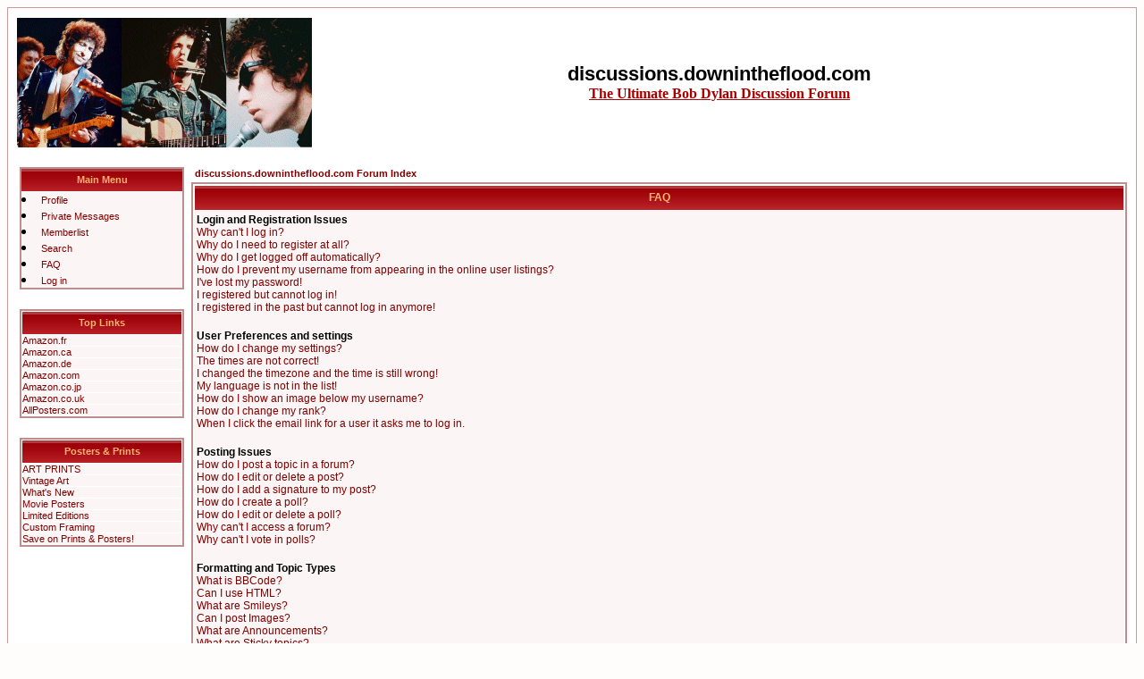

--- FILE ---
content_type: text/html
request_url: http://www.downintheflood.com/API/apf_banner4_v4.pl?Operation=ItemSearch&ResponseGroup=Medium&ItemSearch1=Books&ItemSearch2=Music&Keywords=Bob%20Dylan&locale=US
body_size: 293
content:
Can't locate RequestSignatureHelper.pm in @INC (you may need to install the RequestSignatureHelper module) (@INC contains: lib /etc/perl /usr/local/lib/x86_64-linux-gnu/perl/5.32.1 /usr/local/share/perl/5.32.1 /usr/lib/x86_64-linux-gnu/perl5/5.32 /usr/share/perl5 /usr/lib/x86_64-linux-gnu/perl-base /usr/lib/x86_64-linux-gnu/perl/5.32 /usr/share/perl/5.32 /usr/local/lib/site_perl) at /kunden/homepages/43/d32371293/htdocs/API/apf_banner4_v4.pl line 17.
BEGIN failed--compilation aborted at /kunden/homepages/43/d32371293/htdocs/API/apf_banner4_v4.pl line 17.
